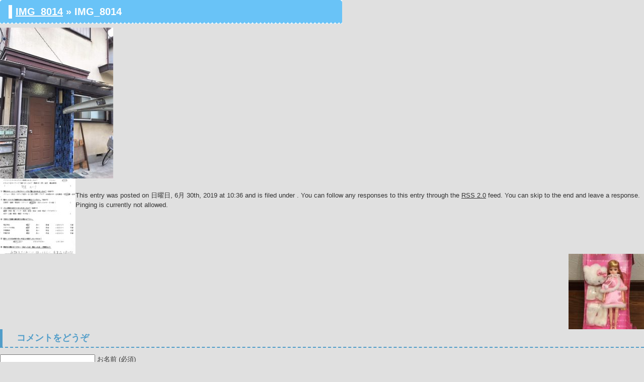

--- FILE ---
content_type: text/html; charset=UTF-8
request_url: https://www.tiba-ihinseiri-katazuke.com/img_8014
body_size: 10675
content:
<!DOCTYPE html
	PUBLIC "-//W3C//DTD XHTML 1.0 Transitional//EN"
	"http://www.w3.org/TR/xhtml1/DTD/xhtml1-transitional.dtd">
<html xmlns="http://www.w3.org/1999/xhtml" xml:lang="ja" lang="ja">
<head>
<meta name="viewport" content="width=device-width,initial-scale=1.0,user-scalable=no" />
	<meta http-equiv="Content-Type" content="text/html; charset=UTF-8" />

	<!-- Google Tag Manager -->
	<script>(function(w,d,s,l,i){w[l]=w[l]||[];w[l].push({'gtm.start':
	new Date().getTime(),event:'gtm.js'});var f=d.getElementsByTagName(s)[0],
	j=d.createElement(s),dl=l!='dataLayer'?'&l='+l:'';j.async=true;j.src=
	'https://www.googletagmanager.com/gtm.js?id='+i+dl;f.parentNode.insertBefore(j,f);
	})(window,document,'script','dataLayer','GTM-P94XXZZ');</script>
	<!-- End Google Tag Manager -->

	<!-- Google Tag Manager -->
	<script>(function(w,d,s,l,i){w[l]=w[l]||[];w[l].push({'gtm.start':
	new Date().getTime(),event:'gtm.js'});var f=d.getElementsByTagName(s)[0],
	j=d.createElement(s),dl=l!='dataLayer'?'&l='+l:'';j.async=true;j.src=
	'https://www.googletagmanager.com/gtm.js?id='+i+dl;f.parentNode.insertBefore(j,f);
	})(window,document,'script','dataLayer','GTM-KZBPJM44');</script>
	<!-- End Google Tag Manager -->

	<meta name="format-detection" content="telephone=no">

	
	
	<!--[if lt IE 9]>
	    <script src="https://www.tiba-ihinseiri-katazuke.com/wp-content/themes/tm0014d/js/mediaquery.lt.ie9.js"></script>
	<![endif]-->
	<link rel="stylesheet" href="https://www.tiba-ihinseiri-katazuke.com/wp-content/themes/tm0014d/style.css" type="text/css" />
	<link rel="stylesheet" href="https://www.tiba-ihinseiri-katazuke.com/wp-content/themes/tm0014d/css/main.css" type="text/css" />
	<link rel="stylesheet" href="https://www.tiba-ihinseiri-katazuke.com/wp-content/themes/tm0014d/css/font-awesome.min.css" type="text/css" />
	<link rel="stylesheet" href="https://www.tiba-ihinseiri-katazuke.com/wp-content/themes/tm0014d/css/smartphone.css" type="text/css" />
	
	<link rel="pingback" href="https://www.tiba-ihinseiri-katazuke.com/xmlrpc.php" />

	<meta http-equiv="content-style-type" content="text/css" />
	<meta http-equiv="content-script-type" content="text/javascript" />
	
	
	<style>img:is([sizes="auto" i], [sizes^="auto," i]) { contain-intrinsic-size: 3000px 1500px }</style>
	
		<!-- All in One SEO 4.8.9 - aioseo.com -->
		<title>IMG_8014 | 千葉県市川市の遺品整理・不用品回収なら桜サービス</title>
	<meta name="robots" content="max-image-preview:large" />
	<meta name="author" content="tiba-ihinseiri-katazuke"/>
	<link rel="canonical" href="https://www.tiba-ihinseiri-katazuke.com/img_8014" />
	<meta name="generator" content="All in One SEO (AIOSEO) 4.8.9" />
		<meta property="og:locale" content="ja_JP" />
		<meta property="og:site_name" content="千葉県市川市の遺品整理・不用品回収なら桜サービス |" />
		<meta property="og:type" content="article" />
		<meta property="og:title" content="IMG_8014 | 千葉県市川市の遺品整理・不用品回収なら桜サービス" />
		<meta property="og:url" content="https://www.tiba-ihinseiri-katazuke.com/img_8014" />
		<meta property="article:published_time" content="2019-06-30T01:36:50+00:00" />
		<meta property="article:modified_time" content="2019-06-30T01:36:50+00:00" />
		<meta name="twitter:card" content="summary" />
		<meta name="twitter:title" content="IMG_8014 | 千葉県市川市の遺品整理・不用品回収なら桜サービス" />
		<script type="application/ld+json" class="aioseo-schema">
			{"@context":"https:\/\/schema.org","@graph":[{"@type":"BreadcrumbList","@id":"https:\/\/www.tiba-ihinseiri-katazuke.com\/img_8014#breadcrumblist","itemListElement":[{"@type":"ListItem","@id":"https:\/\/www.tiba-ihinseiri-katazuke.com#listItem","position":1,"name":"\u30db\u30fc\u30e0","item":"https:\/\/www.tiba-ihinseiri-katazuke.com","nextItem":{"@type":"ListItem","@id":"https:\/\/www.tiba-ihinseiri-katazuke.com\/img_8014#listItem","name":"IMG_8014"}},{"@type":"ListItem","@id":"https:\/\/www.tiba-ihinseiri-katazuke.com\/img_8014#listItem","position":2,"name":"IMG_8014","previousItem":{"@type":"ListItem","@id":"https:\/\/www.tiba-ihinseiri-katazuke.com#listItem","name":"\u30db\u30fc\u30e0"}}]},{"@type":"ItemPage","@id":"https:\/\/www.tiba-ihinseiri-katazuke.com\/img_8014#itempage","url":"https:\/\/www.tiba-ihinseiri-katazuke.com\/img_8014","name":"IMG_8014 | \u5343\u8449\u770c\u5e02\u5ddd\u5e02\u306e\u907a\u54c1\u6574\u7406\u30fb\u4e0d\u7528\u54c1\u56de\u53ce\u306a\u3089\u685c\u30b5\u30fc\u30d3\u30b9","inLanguage":"ja","isPartOf":{"@id":"https:\/\/www.tiba-ihinseiri-katazuke.com\/#website"},"breadcrumb":{"@id":"https:\/\/www.tiba-ihinseiri-katazuke.com\/img_8014#breadcrumblist"},"author":{"@id":"https:\/\/www.tiba-ihinseiri-katazuke.com\/author\/tiba-ihinseiri-katazuke#author"},"creator":{"@id":"https:\/\/www.tiba-ihinseiri-katazuke.com\/author\/tiba-ihinseiri-katazuke#author"},"datePublished":"2019-06-30T10:36:50+09:00","dateModified":"2019-06-30T10:36:50+09:00"},{"@type":"Organization","@id":"https:\/\/www.tiba-ihinseiri-katazuke.com\/#organization","name":"\u5343\u8449\u770c\u5e02\u5ddd\u5e02\u306e\u907a\u54c1\u6574\u7406\u30fb\u4e0d\u7528\u54c1\u56de\u53ce\u306a\u3089\u685c\u30b5\u30fc\u30d3\u30b9","url":"https:\/\/www.tiba-ihinseiri-katazuke.com\/"},{"@type":"Person","@id":"https:\/\/www.tiba-ihinseiri-katazuke.com\/author\/tiba-ihinseiri-katazuke#author","url":"https:\/\/www.tiba-ihinseiri-katazuke.com\/author\/tiba-ihinseiri-katazuke","name":"tiba-ihinseiri-katazuke","image":{"@type":"ImageObject","@id":"https:\/\/www.tiba-ihinseiri-katazuke.com\/img_8014#authorImage","url":"https:\/\/secure.gravatar.com\/avatar\/b31164e79ef1207b8b7d2a2911285f122eed8f40f0473cb4685ca9f530bd6f70?s=96&d=mm&r=g","width":96,"height":96,"caption":"tiba-ihinseiri-katazuke"}},{"@type":"WebSite","@id":"https:\/\/www.tiba-ihinseiri-katazuke.com\/#website","url":"https:\/\/www.tiba-ihinseiri-katazuke.com\/","name":"\u5343\u8449\u770c\u5e02\u5ddd\u5e02\u306e\u907a\u54c1\u6574\u7406\u30fb\u4e0d\u7528\u54c1\u56de\u53ce\u306a\u3089\u685c\u30b5\u30fc\u30d3\u30b9","inLanguage":"ja","publisher":{"@id":"https:\/\/www.tiba-ihinseiri-katazuke.com\/#organization"}}]}
		</script>
		<!-- All in One SEO -->

<link rel='dns-prefetch' href='//www.googletagmanager.com' />
<link rel="alternate" type="application/rss+xml" title="千葉県市川市の遺品整理・不用品回収なら桜サービス &raquo; フィード" href="https://www.tiba-ihinseiri-katazuke.com/feed" />
<link rel="alternate" type="application/rss+xml" title="千葉県市川市の遺品整理・不用品回収なら桜サービス &raquo; コメントフィード" href="https://www.tiba-ihinseiri-katazuke.com/comments/feed" />
<link rel="alternate" type="application/rss+xml" title="千葉県市川市の遺品整理・不用品回収なら桜サービス &raquo; IMG_8014 のコメントのフィード" href="https://www.tiba-ihinseiri-katazuke.com/feed/?attachment_id=2679" />
<script type="text/javascript">
/* <![CDATA[ */
window._wpemojiSettings = {"baseUrl":"https:\/\/s.w.org\/images\/core\/emoji\/16.0.1\/72x72\/","ext":".png","svgUrl":"https:\/\/s.w.org\/images\/core\/emoji\/16.0.1\/svg\/","svgExt":".svg","source":{"concatemoji":"https:\/\/www.tiba-ihinseiri-katazuke.com\/wp-includes\/js\/wp-emoji-release.min.js?ver=6.8.3"}};
/*! This file is auto-generated */
!function(s,n){var o,i,e;function c(e){try{var t={supportTests:e,timestamp:(new Date).valueOf()};sessionStorage.setItem(o,JSON.stringify(t))}catch(e){}}function p(e,t,n){e.clearRect(0,0,e.canvas.width,e.canvas.height),e.fillText(t,0,0);var t=new Uint32Array(e.getImageData(0,0,e.canvas.width,e.canvas.height).data),a=(e.clearRect(0,0,e.canvas.width,e.canvas.height),e.fillText(n,0,0),new Uint32Array(e.getImageData(0,0,e.canvas.width,e.canvas.height).data));return t.every(function(e,t){return e===a[t]})}function u(e,t){e.clearRect(0,0,e.canvas.width,e.canvas.height),e.fillText(t,0,0);for(var n=e.getImageData(16,16,1,1),a=0;a<n.data.length;a++)if(0!==n.data[a])return!1;return!0}function f(e,t,n,a){switch(t){case"flag":return n(e,"\ud83c\udff3\ufe0f\u200d\u26a7\ufe0f","\ud83c\udff3\ufe0f\u200b\u26a7\ufe0f")?!1:!n(e,"\ud83c\udde8\ud83c\uddf6","\ud83c\udde8\u200b\ud83c\uddf6")&&!n(e,"\ud83c\udff4\udb40\udc67\udb40\udc62\udb40\udc65\udb40\udc6e\udb40\udc67\udb40\udc7f","\ud83c\udff4\u200b\udb40\udc67\u200b\udb40\udc62\u200b\udb40\udc65\u200b\udb40\udc6e\u200b\udb40\udc67\u200b\udb40\udc7f");case"emoji":return!a(e,"\ud83e\udedf")}return!1}function g(e,t,n,a){var r="undefined"!=typeof WorkerGlobalScope&&self instanceof WorkerGlobalScope?new OffscreenCanvas(300,150):s.createElement("canvas"),o=r.getContext("2d",{willReadFrequently:!0}),i=(o.textBaseline="top",o.font="600 32px Arial",{});return e.forEach(function(e){i[e]=t(o,e,n,a)}),i}function t(e){var t=s.createElement("script");t.src=e,t.defer=!0,s.head.appendChild(t)}"undefined"!=typeof Promise&&(o="wpEmojiSettingsSupports",i=["flag","emoji"],n.supports={everything:!0,everythingExceptFlag:!0},e=new Promise(function(e){s.addEventListener("DOMContentLoaded",e,{once:!0})}),new Promise(function(t){var n=function(){try{var e=JSON.parse(sessionStorage.getItem(o));if("object"==typeof e&&"number"==typeof e.timestamp&&(new Date).valueOf()<e.timestamp+604800&&"object"==typeof e.supportTests)return e.supportTests}catch(e){}return null}();if(!n){if("undefined"!=typeof Worker&&"undefined"!=typeof OffscreenCanvas&&"undefined"!=typeof URL&&URL.createObjectURL&&"undefined"!=typeof Blob)try{var e="postMessage("+g.toString()+"("+[JSON.stringify(i),f.toString(),p.toString(),u.toString()].join(",")+"));",a=new Blob([e],{type:"text/javascript"}),r=new Worker(URL.createObjectURL(a),{name:"wpTestEmojiSupports"});return void(r.onmessage=function(e){c(n=e.data),r.terminate(),t(n)})}catch(e){}c(n=g(i,f,p,u))}t(n)}).then(function(e){for(var t in e)n.supports[t]=e[t],n.supports.everything=n.supports.everything&&n.supports[t],"flag"!==t&&(n.supports.everythingExceptFlag=n.supports.everythingExceptFlag&&n.supports[t]);n.supports.everythingExceptFlag=n.supports.everythingExceptFlag&&!n.supports.flag,n.DOMReady=!1,n.readyCallback=function(){n.DOMReady=!0}}).then(function(){return e}).then(function(){var e;n.supports.everything||(n.readyCallback(),(e=n.source||{}).concatemoji?t(e.concatemoji):e.wpemoji&&e.twemoji&&(t(e.twemoji),t(e.wpemoji)))}))}((window,document),window._wpemojiSettings);
/* ]]> */
</script>
<style id='wp-emoji-styles-inline-css' type='text/css'>

	img.wp-smiley, img.emoji {
		display: inline !important;
		border: none !important;
		box-shadow: none !important;
		height: 1em !important;
		width: 1em !important;
		margin: 0 0.07em !important;
		vertical-align: -0.1em !important;
		background: none !important;
		padding: 0 !important;
	}
</style>
<link rel='stylesheet' id='wp-block-library-css' href='https://www.tiba-ihinseiri-katazuke.com/wp-includes/css/dist/block-library/style.min.css?ver=6.8.3' type='text/css' media='all' />
<style id='classic-theme-styles-inline-css' type='text/css'>
/*! This file is auto-generated */
.wp-block-button__link{color:#fff;background-color:#32373c;border-radius:9999px;box-shadow:none;text-decoration:none;padding:calc(.667em + 2px) calc(1.333em + 2px);font-size:1.125em}.wp-block-file__button{background:#32373c;color:#fff;text-decoration:none}
</style>
<style id='global-styles-inline-css' type='text/css'>
:root{--wp--preset--aspect-ratio--square: 1;--wp--preset--aspect-ratio--4-3: 4/3;--wp--preset--aspect-ratio--3-4: 3/4;--wp--preset--aspect-ratio--3-2: 3/2;--wp--preset--aspect-ratio--2-3: 2/3;--wp--preset--aspect-ratio--16-9: 16/9;--wp--preset--aspect-ratio--9-16: 9/16;--wp--preset--color--black: #000000;--wp--preset--color--cyan-bluish-gray: #abb8c3;--wp--preset--color--white: #ffffff;--wp--preset--color--pale-pink: #f78da7;--wp--preset--color--vivid-red: #cf2e2e;--wp--preset--color--luminous-vivid-orange: #ff6900;--wp--preset--color--luminous-vivid-amber: #fcb900;--wp--preset--color--light-green-cyan: #7bdcb5;--wp--preset--color--vivid-green-cyan: #00d084;--wp--preset--color--pale-cyan-blue: #8ed1fc;--wp--preset--color--vivid-cyan-blue: #0693e3;--wp--preset--color--vivid-purple: #9b51e0;--wp--preset--gradient--vivid-cyan-blue-to-vivid-purple: linear-gradient(135deg,rgba(6,147,227,1) 0%,rgb(155,81,224) 100%);--wp--preset--gradient--light-green-cyan-to-vivid-green-cyan: linear-gradient(135deg,rgb(122,220,180) 0%,rgb(0,208,130) 100%);--wp--preset--gradient--luminous-vivid-amber-to-luminous-vivid-orange: linear-gradient(135deg,rgba(252,185,0,1) 0%,rgba(255,105,0,1) 100%);--wp--preset--gradient--luminous-vivid-orange-to-vivid-red: linear-gradient(135deg,rgba(255,105,0,1) 0%,rgb(207,46,46) 100%);--wp--preset--gradient--very-light-gray-to-cyan-bluish-gray: linear-gradient(135deg,rgb(238,238,238) 0%,rgb(169,184,195) 100%);--wp--preset--gradient--cool-to-warm-spectrum: linear-gradient(135deg,rgb(74,234,220) 0%,rgb(151,120,209) 20%,rgb(207,42,186) 40%,rgb(238,44,130) 60%,rgb(251,105,98) 80%,rgb(254,248,76) 100%);--wp--preset--gradient--blush-light-purple: linear-gradient(135deg,rgb(255,206,236) 0%,rgb(152,150,240) 100%);--wp--preset--gradient--blush-bordeaux: linear-gradient(135deg,rgb(254,205,165) 0%,rgb(254,45,45) 50%,rgb(107,0,62) 100%);--wp--preset--gradient--luminous-dusk: linear-gradient(135deg,rgb(255,203,112) 0%,rgb(199,81,192) 50%,rgb(65,88,208) 100%);--wp--preset--gradient--pale-ocean: linear-gradient(135deg,rgb(255,245,203) 0%,rgb(182,227,212) 50%,rgb(51,167,181) 100%);--wp--preset--gradient--electric-grass: linear-gradient(135deg,rgb(202,248,128) 0%,rgb(113,206,126) 100%);--wp--preset--gradient--midnight: linear-gradient(135deg,rgb(2,3,129) 0%,rgb(40,116,252) 100%);--wp--preset--font-size--small: 13px;--wp--preset--font-size--medium: 20px;--wp--preset--font-size--large: 36px;--wp--preset--font-size--x-large: 42px;--wp--preset--spacing--20: 0.44rem;--wp--preset--spacing--30: 0.67rem;--wp--preset--spacing--40: 1rem;--wp--preset--spacing--50: 1.5rem;--wp--preset--spacing--60: 2.25rem;--wp--preset--spacing--70: 3.38rem;--wp--preset--spacing--80: 5.06rem;--wp--preset--shadow--natural: 6px 6px 9px rgba(0, 0, 0, 0.2);--wp--preset--shadow--deep: 12px 12px 50px rgba(0, 0, 0, 0.4);--wp--preset--shadow--sharp: 6px 6px 0px rgba(0, 0, 0, 0.2);--wp--preset--shadow--outlined: 6px 6px 0px -3px rgba(255, 255, 255, 1), 6px 6px rgba(0, 0, 0, 1);--wp--preset--shadow--crisp: 6px 6px 0px rgba(0, 0, 0, 1);}:where(.is-layout-flex){gap: 0.5em;}:where(.is-layout-grid){gap: 0.5em;}body .is-layout-flex{display: flex;}.is-layout-flex{flex-wrap: wrap;align-items: center;}.is-layout-flex > :is(*, div){margin: 0;}body .is-layout-grid{display: grid;}.is-layout-grid > :is(*, div){margin: 0;}:where(.wp-block-columns.is-layout-flex){gap: 2em;}:where(.wp-block-columns.is-layout-grid){gap: 2em;}:where(.wp-block-post-template.is-layout-flex){gap: 1.25em;}:where(.wp-block-post-template.is-layout-grid){gap: 1.25em;}.has-black-color{color: var(--wp--preset--color--black) !important;}.has-cyan-bluish-gray-color{color: var(--wp--preset--color--cyan-bluish-gray) !important;}.has-white-color{color: var(--wp--preset--color--white) !important;}.has-pale-pink-color{color: var(--wp--preset--color--pale-pink) !important;}.has-vivid-red-color{color: var(--wp--preset--color--vivid-red) !important;}.has-luminous-vivid-orange-color{color: var(--wp--preset--color--luminous-vivid-orange) !important;}.has-luminous-vivid-amber-color{color: var(--wp--preset--color--luminous-vivid-amber) !important;}.has-light-green-cyan-color{color: var(--wp--preset--color--light-green-cyan) !important;}.has-vivid-green-cyan-color{color: var(--wp--preset--color--vivid-green-cyan) !important;}.has-pale-cyan-blue-color{color: var(--wp--preset--color--pale-cyan-blue) !important;}.has-vivid-cyan-blue-color{color: var(--wp--preset--color--vivid-cyan-blue) !important;}.has-vivid-purple-color{color: var(--wp--preset--color--vivid-purple) !important;}.has-black-background-color{background-color: var(--wp--preset--color--black) !important;}.has-cyan-bluish-gray-background-color{background-color: var(--wp--preset--color--cyan-bluish-gray) !important;}.has-white-background-color{background-color: var(--wp--preset--color--white) !important;}.has-pale-pink-background-color{background-color: var(--wp--preset--color--pale-pink) !important;}.has-vivid-red-background-color{background-color: var(--wp--preset--color--vivid-red) !important;}.has-luminous-vivid-orange-background-color{background-color: var(--wp--preset--color--luminous-vivid-orange) !important;}.has-luminous-vivid-amber-background-color{background-color: var(--wp--preset--color--luminous-vivid-amber) !important;}.has-light-green-cyan-background-color{background-color: var(--wp--preset--color--light-green-cyan) !important;}.has-vivid-green-cyan-background-color{background-color: var(--wp--preset--color--vivid-green-cyan) !important;}.has-pale-cyan-blue-background-color{background-color: var(--wp--preset--color--pale-cyan-blue) !important;}.has-vivid-cyan-blue-background-color{background-color: var(--wp--preset--color--vivid-cyan-blue) !important;}.has-vivid-purple-background-color{background-color: var(--wp--preset--color--vivid-purple) !important;}.has-black-border-color{border-color: var(--wp--preset--color--black) !important;}.has-cyan-bluish-gray-border-color{border-color: var(--wp--preset--color--cyan-bluish-gray) !important;}.has-white-border-color{border-color: var(--wp--preset--color--white) !important;}.has-pale-pink-border-color{border-color: var(--wp--preset--color--pale-pink) !important;}.has-vivid-red-border-color{border-color: var(--wp--preset--color--vivid-red) !important;}.has-luminous-vivid-orange-border-color{border-color: var(--wp--preset--color--luminous-vivid-orange) !important;}.has-luminous-vivid-amber-border-color{border-color: var(--wp--preset--color--luminous-vivid-amber) !important;}.has-light-green-cyan-border-color{border-color: var(--wp--preset--color--light-green-cyan) !important;}.has-vivid-green-cyan-border-color{border-color: var(--wp--preset--color--vivid-green-cyan) !important;}.has-pale-cyan-blue-border-color{border-color: var(--wp--preset--color--pale-cyan-blue) !important;}.has-vivid-cyan-blue-border-color{border-color: var(--wp--preset--color--vivid-cyan-blue) !important;}.has-vivid-purple-border-color{border-color: var(--wp--preset--color--vivid-purple) !important;}.has-vivid-cyan-blue-to-vivid-purple-gradient-background{background: var(--wp--preset--gradient--vivid-cyan-blue-to-vivid-purple) !important;}.has-light-green-cyan-to-vivid-green-cyan-gradient-background{background: var(--wp--preset--gradient--light-green-cyan-to-vivid-green-cyan) !important;}.has-luminous-vivid-amber-to-luminous-vivid-orange-gradient-background{background: var(--wp--preset--gradient--luminous-vivid-amber-to-luminous-vivid-orange) !important;}.has-luminous-vivid-orange-to-vivid-red-gradient-background{background: var(--wp--preset--gradient--luminous-vivid-orange-to-vivid-red) !important;}.has-very-light-gray-to-cyan-bluish-gray-gradient-background{background: var(--wp--preset--gradient--very-light-gray-to-cyan-bluish-gray) !important;}.has-cool-to-warm-spectrum-gradient-background{background: var(--wp--preset--gradient--cool-to-warm-spectrum) !important;}.has-blush-light-purple-gradient-background{background: var(--wp--preset--gradient--blush-light-purple) !important;}.has-blush-bordeaux-gradient-background{background: var(--wp--preset--gradient--blush-bordeaux) !important;}.has-luminous-dusk-gradient-background{background: var(--wp--preset--gradient--luminous-dusk) !important;}.has-pale-ocean-gradient-background{background: var(--wp--preset--gradient--pale-ocean) !important;}.has-electric-grass-gradient-background{background: var(--wp--preset--gradient--electric-grass) !important;}.has-midnight-gradient-background{background: var(--wp--preset--gradient--midnight) !important;}.has-small-font-size{font-size: var(--wp--preset--font-size--small) !important;}.has-medium-font-size{font-size: var(--wp--preset--font-size--medium) !important;}.has-large-font-size{font-size: var(--wp--preset--font-size--large) !important;}.has-x-large-font-size{font-size: var(--wp--preset--font-size--x-large) !important;}
:where(.wp-block-post-template.is-layout-flex){gap: 1.25em;}:where(.wp-block-post-template.is-layout-grid){gap: 1.25em;}
:where(.wp-block-columns.is-layout-flex){gap: 2em;}:where(.wp-block-columns.is-layout-grid){gap: 2em;}
:root :where(.wp-block-pullquote){font-size: 1.5em;line-height: 1.6;}
</style>
<link rel='stylesheet' id='contact-form-7-css' href='https://www.tiba-ihinseiri-katazuke.com/wp-content/plugins/contact-form-7/includes/css/styles.css?ver=6.1.3' type='text/css' media='all' />
<link rel="https://api.w.org/" href="https://www.tiba-ihinseiri-katazuke.com/wp-json/" /><link rel="alternate" title="JSON" type="application/json" href="https://www.tiba-ihinseiri-katazuke.com/wp-json/wp/v2/media/2679" /><link rel="EditURI" type="application/rsd+xml" title="RSD" href="https://www.tiba-ihinseiri-katazuke.com/xmlrpc.php?rsd" />
<meta name="generator" content="WordPress 6.8.3" />
<link rel='shortlink' href='https://www.tiba-ihinseiri-katazuke.com/?p=2679' />
<link rel="alternate" title="oEmbed (JSON)" type="application/json+oembed" href="https://www.tiba-ihinseiri-katazuke.com/wp-json/oembed/1.0/embed?url=https%3A%2F%2Fwww.tiba-ihinseiri-katazuke.com%2Fimg_8014" />
<link rel="alternate" title="oEmbed (XML)" type="text/xml+oembed" href="https://www.tiba-ihinseiri-katazuke.com/wp-json/oembed/1.0/embed?url=https%3A%2F%2Fwww.tiba-ihinseiri-katazuke.com%2Fimg_8014&#038;format=xml" />
<meta name="generator" content="Site Kit by Google 1.164.0" /><style type="text/css">.recentcomments a{display:inline !important;padding:0 !important;margin:0 !important;}</style>		<style type="text/css" id="wp-custom-css">
			/* 見積もりページ・お問合せページテーブル修正*/ 
@media screen and (max-width: 768px){
.maincontBox .infoTable td:first-child {
    width: 100%!important;
}
	.maincontBox .infoTable td:nth-child(2) {
    width: 100%!important;
}
}
		</style>
			<script type="text/javascript">
	
	$(document).ready(function(){

		// hide #back-top first
		$("#back-top").hide();
		
		// fade in #back-top
		$(function () {
			$(window).scroll(function () {
				if ($(this).scrollTop() > 100) {
					$('#back-top').fadeIn();
				} else {
					$('#back-top').fadeOut();
				}
			});

			// scroll body to 0px on click
			$('#back-top a').click(function () {
				$('body,html').animate({
					scrollTop: 0
				}, 800);
				return false;
			});
		});

	});

	</script>

<!-- Global site tag (gtag.js) - Google Analytics -->
<script async src="https://www.googletagmanager.com/gtag/js?id=UA-119875215-45"></script>
<script>
  window.dataLayer = window.dataLayer || [];
  function gtag(){dataLayer.push(arguments);}
  gtag('js', new Date());

  gtag('config', 'UA-119875215-45');
</script>

<!-- ????Global site tag (gtag.js) - Google Analytics -->
<script async src="https://www.googletagmanager.com/gtag/js?id=UA-119600145-1"></script>
<script>
  window.dataLayer = window.dataLayer || [];
  function gtag(){dataLayer.push(arguments);}
  gtag('js', new Date());

  gtag('config', 'UA-119600145-1');
</script>
	<div id="content" class="widecolumn">

  
		<div class="post" id="post-2679">
			<h2><a href="https://www.tiba-ihinseiri-katazuke.com/img_8014" rev="attachment">IMG_8014</a> &raquo; IMG_8014</h2>
			<div class="entry">
				<p class="attachment"><a href="https://www.tiba-ihinseiri-katazuke.com/wp-content/uploads/2019/06/IMG_8014.jpg"><img width="225" height="300" src="https://www.tiba-ihinseiri-katazuke.com/wp-content/uploads/2019/06/IMG_8014-225x300.jpg" class="attachment-medium size-medium" alt="" decoding="async" fetchpriority="high" srcset="https://www.tiba-ihinseiri-katazuke.com/wp-content/uploads/2019/06/IMG_8014-225x300.jpg 225w, https://www.tiba-ihinseiri-katazuke.com/wp-content/uploads/2019/06/IMG_8014.jpg 480w" sizes="(max-width: 225px) 100vw, 225px" /></a></p>
				<div class="caption"></div>

				
				<div class="navigation">
					<div class="alignleft"><a href='https://www.tiba-ihinseiri-katazuke.com/ihinnseiri-kasiwa-okyakusamakoe'><img width="150" height="150" src="https://www.tiba-ihinseiri-katazuke.com/wp-content/uploads/2019/06/ihinnseiri-kasiwa-okyakusamakoe-150x150.jpg" class="attachment-thumbnail size-thumbnail" alt="ihinnseiri-kasiwa-okyakusamakoe" decoding="async" /></a></div>
					<div class="alignright"><a href='https://www.tiba-ihinseiri-katazuke.com/ihinnseiri-omocya'><img width="150" height="150" src="https://www.tiba-ihinseiri-katazuke.com/wp-content/uploads/2019/07/ihinnseiri-omocya-150x150.jpg" class="attachment-thumbnail size-thumbnail" alt="ihinnseiri-omocya" decoding="async" /></a></div>
				</div>
				<br class="clear" />

				<p class="postmetadata alt">
					<small>
						This entry was posted on 日曜日, 6月 30th, 2019 at 10:36						and is filed under .
												You can follow any responses to this entry through the <a href="https://www.tiba-ihinseiri-katazuke.com/feed/?attachment_id=2679">RSS 2.0</a> feed.

													You can skip to the end and leave a response. Pinging is currently not allowed.

						
					</small>
				</p>

			</div>

		</div>

	
<!-- You can start editing here. -->


			<!-- If comments are open, but there are no comments. -->

	 


<div id="respond">

<h3>コメントをどうぞ</h3>

<div id="cancel-comment-reply"> 
	<small><a rel="nofollow" id="cancel-comment-reply-link" href="/img_8014#respond" style="display:none;">返信をキャンセルする。</a></small>
</div> 


<form action="https://www.tiba-ihinseiri-katazuke.com/wp-comments-post.php" method="post" id="commentform">


<p><input type="text" name="author" id="author" value="" size="22" tabindex="1" aria-required='true' />
<label for="author"><small>お名前  (必須)</small></label></p>

<p><input type="text" name="email" id="email" value="" size="22" tabindex="2" aria-required='true' />
<label for="email"><small>メールアドレス (公開されません)  (必須)</small></label></p>

<p><input type="text" name="url" id="url" value="" size="22" tabindex="3" />
<label for="url"><small>ウェブサイト</small></label></p>


<!--<p><small><strong>XHTML:</strong> 次のタグを使用できます: <code>&lt;a href=&quot;&quot; title=&quot;&quot;&gt; &lt;abbr title=&quot;&quot;&gt; &lt;acronym title=&quot;&quot;&gt; &lt;b&gt; &lt;blockquote cite=&quot;&quot;&gt; &lt;cite&gt; &lt;code&gt; &lt;del datetime=&quot;&quot;&gt; &lt;em&gt; &lt;i&gt; &lt;q cite=&quot;&quot;&gt; &lt;s&gt; &lt;strike&gt; &lt;strong&gt; </code></small></p>-->

<p><textarea name="comment" id="comment" cols="50%" rows="10" tabindex="4"></textarea></p>

<p><input name="submit" type="submit" id="submit" tabindex="5" value="コメント送信" />
<input type='hidden' name='comment_post_ID' value='2679' id='comment_post_ID' />
<input type='hidden' name='comment_parent' id='comment_parent' value='0' />
 
</p>
<p style="display: none;"><input type="hidden" id="akismet_comment_nonce" name="akismet_comment_nonce" value="c06df309ac" /></p><p><img src="https://www.tiba-ihinseiri-katazuke.com/wp-content/siteguard/1833923541.png" alt="CAPTCHA"></p><p><label for="siteguard_captcha">上に表示された文字を入力してください。</label><br /><input type="text" name="siteguard_captcha" id="siteguard_captcha" class="input" value="" size="10" aria-required="true" /><input type="hidden" name="siteguard_captcha_prefix" id="siteguard_captcha_prefix" value="1833923541" /></p><p style="display: none !important;" class="akismet-fields-container" data-prefix="ak_"><label>&#916;<textarea name="ak_hp_textarea" cols="45" rows="8" maxlength="100"></textarea></label><input type="hidden" id="ak_js_1" name="ak_js" value="161"/><script>document.getElementById( "ak_js_1" ).setAttribute( "value", ( new Date() ).getTime() );</script></p>
</form>

</div>


	
	</div>

<div class="footer_address">
    <table class="address_data">
       <tr>
        <th>会社名</th><td>遺品整理・不用品回収・桜サービス</td>
       </tr>
       <tr>
        <th>所在地</th><td>【千葉 市川店】<br>〒272-0015 千葉県市川市鬼高2-11-12-717<br>【千葉 八千代店】<br>〒276-0004 千葉県八千代市島田台938-9<br>【東京 葛飾本店】<br>〒124-0022 東京都葛飾区奥戸5-24-14 1F<br>【東京 江戸川店】<br>〒133-0057 東京都江戸川区西小岩1-9-3-101F</td>
       </tr>
       <tr>
        <th>電話番号</th><td>0120-922-172</td>
       </tr>
    </table>
    <div class="footer_map">
        <iframe src="https://www.google.com/maps/embed?pb=!1m18!1m12!1m3!1d3239.5442079079335!2d139.93792051555158!3d35.71283233584504!2m3!1f0!2f0!3f0!3m2!1i1024!2i768!4f13.1!3m3!1m2!1s0x601885bc30612aad%3A0x3c87b5ab0933b314!2z5biC5bed5biC44Gu5LiN55So5ZOB5Zue5Y-O44O76YG65ZOB5pW055CGIOahnOOCteODvOODk-OCuQ!5e0!3m2!1sja!2sjp!4v1645411088424!5m2!1sja!2sjp" width="100%" height="100%" style="border:0;" allowfullscreen="" loading="lazy"></iframe>
    </div>
</div>
<script type="application/ld+json">
{
  "@context": "http://schema.org",
  "@type": "Corporation",
  "name": "遺品整理・不用品回収・桜サービス",
  "address": {
    "@type": "PostalAddress",
    "postalCode": "272-0015",
    "addressRegion": "千葉県",
    "addressLocality": "市川市",
    "streetAddress": "鬼高2-11-12-717"
    },
  "telephone": "+81120-922-172",
  "URL": "https://www.tiba-ihinseiri-katazuke.com/"
}
</script>
<p class="sp sp-footer">
	<ul class="sp sp-footer">
		<li><a href="https://www.tiba-ihinseiri-katazuke.com/" class="line">トップページ</a></li>
		<li><a class="line" href="https://www.tiba-ihinseiri-katazuke.com/reason/">桜サービスが選ばれる理由</a></li>
	</ul>
	<ul class="sp sp-footer">
		<li><a class="line" href="https://www.tiba-ihinseiri-katazuke.com/service/">サービス内容</a></li>
		<li><a class="line" href="https://www.tiba-ihinseiri-katazuke.com/case/">事例紹介</a></li>
	</ul>
	<ul class="sp sp-footer">
		<li><a class="line" href="https://www.tiba-ihinseiri-katazuke.com/fee/">費用のご案内</a></li>
		<li><a class="line" href="https://www.tiba-ihinseiri-katazuke.com/faq/">よく頂くご質問</a></li>
	</ul>
	<ul class="sp sp-footer">
		<li><a class="line" href="https://www.tiba-ihinseiri-katazuke.com/voice/">お客様の声</a></li>
		<li><a class="line" href="https://www.tiba-ihinseiri-katazuke.com/flow/">サービスの流れ</a></li>
	</ul>
	<ul class="sp sp-footer">
		<li><a class="line" href="https://www.tiba-ihinseiri-katazuke.com/area/">対応エリア</a></li>
		<li><a class="line" href="https://www.tiba-ihinseiri-katazuke.com/staff/">スタッフ紹介</a></li>
	</ul>
	<ul class="sp sp-footer">
		<li><a class="line" href="https://www.tiba-ihinseiri-katazuke.com/contact/">お問い合わせ</a></li>
		<li><a class="line" href="https://www.tiba-ihinseiri-katazuke.com/submit/">無料見積もり申し込み</a></li>
	</ul>
	<ul class="sp sp-footer">
		<li><a class="line" href="https://www.tiba-ihinseiri-katazuke.com/company/">会社概要（代表のあいさつ）</a></li>
		<li><a class="line" href="https://www.tiba-ihinseiri-katazuke.com/blog/">作業日誌（ブログ）</a></li>
	</ul>

</p>

<div class="contents">
	<div class="footer_links pc">
		<div class="footer">
			<p><a href="https://www.tiba-ihinseiri-katazuke.com/">トップページ</a> | <a
					href="https://www.tiba-ihinseiri-katazuke.com/reason/">桜サービスが選ばれる理由</a> |
				<a href="https://www.tiba-ihinseiri-katazuke.com/service/">サービス内容</a> | <a
					href="https://www.tiba-ihinseiri-katazuke.com/case/">事例紹介</a> |
				<a href="https://www.tiba-ihinseiri-katazuke.com/fee/">費用のご案内</a> |
				<a href="https://www.tiba-ihinseiri-katazuke.com/faq/">よく頂くご質問</a> |
				<a href="https://www.tiba-ihinseiri-katazuke.com/voice/">お客様の声</a> |
				<a href="https://www.tiba-ihinseiri-katazuke.com/flow/">サービスの流れ</a> |
				<a href="https://www.tiba-ihinseiri-katazuke.com/area/">対応エリア</a> |
				<a href="https://www.tiba-ihinseiri-katazuke.com/staff/">スタッフ紹介</a> |
				<a href="https://www.tiba-ihinseiri-katazuke.com/contact/">お問い合わせ</a> |
				<a href="https://www.tiba-ihinseiri-katazuke.com/submit/">無料見積もり申し込み</a> |
				<a href="https://www.tiba-ihinseiri-katazuke.com/company/">会社概要（代表のあいさつ）</a> |
				<a href="https://www.tiba-ihinseiri-katazuke.com/blog/">作業日誌（ブログ）</a>
		</div>
	</div>
</div>

<div class="box_footer">
	<div class="copy-box">
		<p class="copy">Copyright(C) <a style="color:#fff;" href="https://www.tiba-ihinseiri-katazuke.com/">千葉県市川市の遺品整理・不用品回収</a>桜サービス. All
			Rights Reserved.</p>
		<div class="safety">

		</div>
	</div>
</div>
<script src="//ajax.googleapis.com/ajax/libs/jquery/1.10.2/jquery.min.js" type="text/javascript"></script>
<script src="https://www.tiba-ihinseiri-katazuke.com/wp-content/themes/tm0014d/js/main.js" type="text/javascript"></script>
<script type="speculationrules">
{"prefetch":[{"source":"document","where":{"and":[{"href_matches":"\/*"},{"not":{"href_matches":["\/wp-*.php","\/wp-admin\/*","\/wp-content\/uploads\/*","\/wp-content\/*","\/wp-content\/plugins\/*","\/wp-content\/themes\/tm0014d\/*","\/*\\?(.+)"]}},{"not":{"selector_matches":"a[rel~=\"nofollow\"]"}},{"not":{"selector_matches":".no-prefetch, .no-prefetch a"}}]},"eagerness":"conservative"}]}
</script>
<script type="text/javascript" src="https://www.tiba-ihinseiri-katazuke.com/wp-includes/js/comment-reply.min.js?ver=6.8.3" id="comment-reply-js" async="async" data-wp-strategy="async"></script>
<script type="text/javascript" src="https://www.tiba-ihinseiri-katazuke.com/wp-includes/js/dist/hooks.min.js?ver=4d63a3d491d11ffd8ac6" id="wp-hooks-js"></script>
<script type="text/javascript" src="https://www.tiba-ihinseiri-katazuke.com/wp-includes/js/dist/i18n.min.js?ver=5e580eb46a90c2b997e6" id="wp-i18n-js"></script>
<script type="text/javascript" id="wp-i18n-js-after">
/* <![CDATA[ */
wp.i18n.setLocaleData( { 'text direction\u0004ltr': [ 'ltr' ] } );
/* ]]> */
</script>
<script type="text/javascript" src="https://www.tiba-ihinseiri-katazuke.com/wp-content/plugins/contact-form-7/includes/swv/js/index.js?ver=6.1.3" id="swv-js"></script>
<script type="text/javascript" id="contact-form-7-js-translations">
/* <![CDATA[ */
( function( domain, translations ) {
	var localeData = translations.locale_data[ domain ] || translations.locale_data.messages;
	localeData[""].domain = domain;
	wp.i18n.setLocaleData( localeData, domain );
} )( "contact-form-7", {"translation-revision-date":"2025-10-29 09:23:50+0000","generator":"GlotPress\/4.0.3","domain":"messages","locale_data":{"messages":{"":{"domain":"messages","plural-forms":"nplurals=1; plural=0;","lang":"ja_JP"},"This contact form is placed in the wrong place.":["\u3053\u306e\u30b3\u30f3\u30bf\u30af\u30c8\u30d5\u30a9\u30fc\u30e0\u306f\u9593\u9055\u3063\u305f\u4f4d\u7f6e\u306b\u7f6e\u304b\u308c\u3066\u3044\u307e\u3059\u3002"],"Error:":["\u30a8\u30e9\u30fc:"]}},"comment":{"reference":"includes\/js\/index.js"}} );
/* ]]> */
</script>
<script type="text/javascript" id="contact-form-7-js-before">
/* <![CDATA[ */
var wpcf7 = {
    "api": {
        "root": "https:\/\/www.tiba-ihinseiri-katazuke.com\/wp-json\/",
        "namespace": "contact-form-7\/v1"
    }
};
/* ]]> */
</script>
<script type="text/javascript" src="https://www.tiba-ihinseiri-katazuke.com/wp-content/plugins/contact-form-7/includes/js/index.js?ver=6.1.3" id="contact-form-7-js"></script>
<script defer type="text/javascript" src="https://www.tiba-ihinseiri-katazuke.com/wp-content/plugins/akismet/_inc/akismet-frontend.js?ver=1761887014" id="akismet-frontend-js"></script>


--- FILE ---
content_type: text/css
request_url: https://www.tiba-ihinseiri-katazuke.com/wp-content/themes/tm0014d/css/main.css
body_size: 7945
content:
@charset "utf-8";

/* CSS Document Blue*/

.sp-footer {
    display: none;
}


/*----------------------------------------------
リセット
------------------------------------------------*/

html {
    font-size: small;
}

body,
div,
dl,
dt,
dd,
ul,
li,
h1,
h2,
h3,
h4,
h5,
h6,
pre,
form,
fieldset,
input,
textarea,
p,
blockquote,
th,
td {
    margin: 0;
    padding: 0;
}

table {
    border-collapse: collapse;
    border-spacing: 0;
    margin: 0;
    padding: 0;
}

fieldset,
img {
    border: 0;
}

address,
caption,
cite,
code,
dfn,
th,
var {
    font-style: normal;
    font-weight: normal;
}

ol,
ul {
    list-style: none;
}

caption,
th {
    text-align: left;
}

h1,
h2,
h3,
h4,
h5,
h6 {
    font-size: 100%;
    font-weight: normal;
}

q:before,
q:after {
    content: '';
}

abbr,
acronym {
    border: 0;
}

.nonpc,
.sp {
    display: none;
}


/*----------------------------------------------------
	Base
----------------------------------------------------*/

body {
    height: 100%;
    color: #333;
    font-size: 16px;
    font-family: 'Hiragino Kaku Gothic Pro', "ヒラギノ角ゴ Pro W3", Meiryo, "メイリオ", Osaka, 'MS PGothic', arial, helvetica, sans-serif;
    line-height: 1.5;
    text-align: left;
    margin: 0 auto;
    padding: 0;
    background: #e0e0e0;
}


/* ヘッダ
///////////////////////////////////////*/

#header02 {
    width: 100%;
    margin: 0 auto;
    padding: 0;
    /*border-top:5px solid #23B296;*/
}

#header a {
    overflow: hidden;
}

#header {
    width: 980px;
    height: 76px;
    margin: 0 auto;
    padding: 24px 0 0px 0;
}


/* ロゴ
------------------------------------------------*/

* html body #logo {
    margin: 0;
    width: 500px;
    height: 70px;
    float: left;
    text-align: left;
}

#logo {
    margin: 0;
    padding: 0;
    width: 250px;
    height: 70px;
    float: left;
    text-align: left;
}

#logo img {
    vertical-align: bottom;
}

.header-p {
    font-size: 11px;
    margin: 0px 0 0 3px;
    color: #fff;
    padding-top: 6px;
}


/* 右上部分
------------------------------------------------*/

#tel {
    padding: 0;
    margin: 0;
    width: 253px;
    height: 65px;
    float: right;
    clear: none;
    background: url(https://www.tiba-ihinseiri-katazuke.com/wp-content/uploads/2023/06/tel3.jpg) no-repeat;
    text-indent: -9999px;
}

#btnbox {
    text-indent: -9999px;
    display: flex;
    justify-content: space-between;
    width: 452px;
    float: left;
    /*    background-color: orange;*/
}

.inqbtn a {
    display: block;
    width: 166px;
    height: 49px;
    /*    margin-right: 5px;*/
    /*    float: left;*/
    background: url(../images/inqbtn.png) no-repeat;
}

.subbtn a {
    display: block;
    width: 166px;
    height: 49px;
    background: url(../images/subbtn.png) no-repeat;
}

.linebtn a {
    display: block;
    width: 110px;
    height: 49px;
    background: url(../images/linebtn.png) no-repeat;
}

/* Menu
///////////////////////////////////////*/

.menu-box {
    clear: both;
    width: 1000px;
    display: block;
    margin: 0 auto;
    margin-bottom: 20px;
    padding: 0;
    height: 71px;
}

#menu {
    width: 980px;
    height: 71px;
    margin: 0 auto;
    padding: 0;
    display: block;
}

#menu li {
    float: left;
    list-style: none;
    width: 163px;
}

#menu li a {
    height: 71px;
    display: block;
    text-decoration: none;
    text-indent: -9999px;
    overflow: hidden;
}

#menu-01 a {
    background: url(../images/navi01.png) no-repeat 0 0;
}

#menu-02 a {
    background: url(../images/navi02.png) no-repeat 0 0;
}

#menu-03 a {
    background: url(../images/navi03.png) no-repeat 0 0;
}

#menu-04 a {
    background: url(../images/navi04.png) no-repeat 0 0;
}

#menu-05 a {
    background: url(../images/navi05.png) no-repeat 0 0;
}

#menu-06 a {
    background: url(../images/navi06.png) no-repeat 0 0;
    width: 165px;

}

#menu-01 a:hover,
#menu-01.active a,
#menu-02 a:hover,
#menu-02.active a,
#menu-03 a:hover,
#menu-03.active a,
#menu-04 a:hover,
#menu-04.active a,
#menu-05 a:hover,
#menu-05.active a,
#menu-06 a:hover,
#menu-06.active a {
    background-position: 0px -71px;
}


/* ヘッダ終わり
///////////////////////////////////////*/


/* サイドナビ
///////////////////////////////////////*/

.sideBox h2 {
    font-size: 16px;
    font-weight: bold;
    border: none;
    color: #fff;
    padding: 12px 0 0 30px;
}

.side {
    margin: 0;
    padding: 0;
    display: block;
}

.side02 {
    margin: 0;
    padding: 0;
    padding: 0.2em 0 0 20px;
}

.side li {
    list-style: none;
    display: block;
    text-decoration: none;
    margin: 0 auto;
}

.side li a {
    display: block;
    text-decoration: none;
    overflow: hidden;
}

li.side-text {
    padding: 0.2em 10px 0 40px;
    margin: 8px 0;
    border: 0px;
    text-indent: 0;
    background: url(../images/s_list_m01.png) 30px 10px no-repeat;
}

li.side-text02 {
    padding: 0 0 0 4em;
    border: 0px;
    text-indent: 0;
    border: 1px solid green;
}

.sideBox li a:link {
    color: #666;
    text-decoration: underline;
}

.sideBox li a:visited {
    color: #666;
    text-decoration: underline;
}

.sideBox li a:active {
    color: #1f79cc;
    text-decoration: none;
}

.sideBox li a:hover {
    color: #3AAAEA;
    text-decoration: none;
}

#side-01 a,
#side-02 a,
#side-03 a,
#side-04 a,
#side-05 a,
#side-06 a,
#side-07 a,
#side-08 a,
#side-09 a,
#side-10 a,
#side-11 a,
#side-12 a,
#side-13 a,
#side-14 a {
    text-indent: -9999px;
    height: 43px;
}

#side-01 a {
    background: url(../images/s_navi00.png) no-repeat 0 0;
}

#side-02 a {
    background: url(../images/s_navi01.png) no-repeat 0 0;
}

#side-03 a {
    background: url(../images/s_navi02.png) no-repeat 0 0;
}

#side-04 a {
    background: url(../images/s_navi03.png) no-repeat 0 0;
}

#side-05 a {
    background: url(../images/s_navi04.png) no-repeat 0 0;
}

#side-06 a {
    background: url(../images/s_navi05.png) no-repeat 0 0;
}

#side-07 a {
    background: url(../images/s_navi06.png) no-repeat 0 0;
}

#side-08 a {
    background: url(../images/s_navi07.png) no-repeat 0 0;
}

#side-09 a {
    background: url(../images/s_navi08.png) no-repeat 0 0;
}

#side-10 a {
    background: url(../images/s_navi09.png) no-repeat 0 0;
}

#side-11 a {
    background: url(../images/s_navi10.png) no-repeat 0 0;
}

#side-12 a {
    background: url(../images/s_navi11.png) no-repeat 0 0;
}

#side-13 a {
    background: url(../images/s_navi12.png) no-repeat 0 0;
}

#side-14 a {
    background: url(../images/s_navi13.png) no-repeat 0 0;
}


#side-top a:hover,
#side-01 a:hover,
#side-01.active a,
#side-02 a:hover,
#side-02.active a,
#side-03 a:hover,
#side-03.active a,
#side-04 a:hover,
#side-04.active a,
#side-05 a:hover,
#side-05.active a,
#side-06.active a,
#side-06 a:hover,
#side-07.active a,
#side-07 a:hover,
#side-08.active a,
#side-08 a:hover,
#side-09.active a,
#side-09 a:hover,
#side-10.active a,
#side-10 a:hover,
#side-11.active a,
#side-11 a:hover,
#side-12.active a,
#side-12 a:hover,
#side-13.active a,
#side-13 a:hover,
#side-14.active a,
#side-14 a:hover {
    opacity: 0.7;
}


/* サイドナビ終わり
///////////////////////////////////////*/


/* フッタ
///////////////////////////////////////*/

.box_footer {
    width: 100%;
    margin: 0 auto;
    background: url('../images/footer_img.png') repeat;
    clear: both;
}

.footer {
    position: relative;
}

.copy-box {
    width: 980px;
    margin: 20px auto 0;
    padding: 0 0 20px 0;
    text-align: center;
}

.copy-box p,
.safety a {
    color: #fff !important;
    font-size: 14px;
}

.copy {
    padding: 20px;
}

.safety {
    width: 980px;
    padding: 0;
    margin: 0 auto;
    text-align: right;
    clear: none;
    font-size: 14px;
}

.footer_address {
    display: none;
}

.footer_links {
    width: 960px;
    background: #e0f3fe;
    border: 2px solid #519DC9;
    border-radius: 5px;
    padding: 10px 10px 10px 10px;
    float: right;
    position: relative;
    margin-bottom: 20px;
}

.footer_links p {
    color: #444;
}

.footer_links a {
    font-size: 14px;
}

.footer_links a:hover {
    color: #46b9fc;
}


/* フッタ終わり
///////////////////////////////////////*/


/*----------------------------------------------------
	Link
----------------------------------------------------*/

a:link {
    text-decoration: underline;
    color: #333;
}

a:visited {
    text-decoration: underline;
    color: #333;
}

a:hover {
    text-decoration: none;
    color: #333;
}

a:active {
    text-decoration: underline;
    color: #333;
}

a.txtWhite:link {
    color: #FFF;
    text-decoration: underline;
}

a.txtWhite:visited {
    color: #FFF;
    text-decoration: underline;
}

a.txtWhite:hover {
    color: #FFF;
    text-decoration: none;
}

a.txtWhite:active {
    color: #FFF;
    text-decoration: underline;
}

.footer-box a {
    font-size: 12px;
    color: #fff;
    text-align: center;
}

.link-R {
    padding-left: 15px;
    background: url(../images/link_m.gif) no-repeat 0.2em;
    text-align: right;
    display: inline;
    float: right;
    clear: none;
}

.link-L {
    padding-left: 15px;
    padding-top: 8px;
    background: url(../images/link_m.gif) no-repeat 0 1em;
    display: inline;
    float: left;
    clear: none;
}


/* Layout
///////////////////////////////////////*/

html {
    height: 100%;
}

.page {
    width: 100%;
    min-width: 1000px;
    margin: 0 auto;
    padding: 0;
    min-height: 100%;
    background: #fff;
}

.left {
    text-align: left;
    margin: 0;
    padding: 0;
    width: 100%;
}

.center {
    text-align: center;
    margin: 0 auto;
    width: 100%;
}

body>#page {
    height: auto;
}

.mainimg {
    /* width:980px; */
    margin: 20px auto;
    padding: 0;
    display: block;
}

.contents {
    width: 980px;
    margin: 0 auto;
    padding: 0;
    display: block;
}

.sideBox {
    width: 270px;
    height: auto;
    margin: 0 0 30px 0;
    padding: 0;
    float: left;

    border-top-left-radius: 6px;
    border-top-right-radius: 6px;
    overflow: hidden;
}

.sideBox02 {
    width: 268px;
    height: auto;
    margin: 0 0 20px 0;
    padding: 0;
    background: #fff;
    clear: both;
    border: 1px solid #69C3F7;
}

.rightBox {
    width: 680px;
    padding: 0 0 20px 0;
    float: right;
}


/* Contents
///////////////////////////////////////*/

.mainpicBox {
    width: 623px;
    height: 348px;
    padding: 17px 13px;
    margin: 0 0 30px 0;
    background: url(../images/mainpic_bg.gif) no-repeat;
}

.maincontBox {
    width: 680px;
    margin: 0 0 30px 0;
    padding: 0;
    overflow: hidden;
}

.maincontBox td {
    vertical-align: top;
    padding: 5px;
}

.maincontBox02 {
    width: 649px;
    margin: 0 0 30px 0;
    padding: 0;
}

.maincontBox03 {
    width: 649px;
    margin: 0 0 30px 0;
    padding: 0 0 10px 0;
}

.maincontBox p,
.maincontBox03 p {
    padding: 0 10px 5px;
    font-size: 15px;
    text-align: left;
}

.picBox {
    width: 268px;
    height: 227px;
    border: 1px solid #E4E4E4;
    background: #FFFFFF;
    padding: 16px;
    margin: 0 20px 10px 0;
    float: left;
}

.rightBtn a {
    width: 175px;
    height: 36px;
    float: right;
    display: block;
    background: url(../images/btn01.gif) no-repeat 0 0;
    font-size: 1px;
    line-height: 1px;
    text-indent: -9999px;
    text-decoration: none;
    outline: none;
    margin-top: 20px;
}

.rightBtn a:hover {
    background: url(../images/btn02.gif) no-repeat 0 0;
}

#pan {
    display: block;
    margin: 0 auto;
    padding: 0;
    width: 900px;
    text-align: left;
}

#pan p {
    font-size: 10px;
    text-align: left;
    padding: 0;
}

.news {
    display: block;
    margin: 0;
    padding: 0;
    text-align: left;
    line-height: 190%;
}

.news p {
    padding-bottom: 4px;
    border-bottom: 1px dotted #333;
}

.gotoTopBox {
    clear: both;
    padding: 0;
    margin: 0;
}

.gotoTop {
    padding-left: 22px;
    font-size: 12px;
    background: url(../images/gototop.png) no-repeat;
    background-size: 18px;
    text-align: right;
    display: inline;
    float: right;
    clear: none;
    color: #1f79cc;
    margin: 20px 10px 0 0;
}

a.gotoTop:link {
    text-decoration: underline;
    color: #0cb1f0;
}

a.gotoTop:visited {
    text-decoration: underline;
    color: #0cb1f0;
}

a.gotoTop:hover {
    text-decoration: none;
    color: #0cb1f0;
}

a.gotoTop:active {
    text-decoration: none;
    color: #fd6177;
}

.priceguid {
    display: flex;
    justify-content: space-between;
    margin: 10px auto 20px;
}

.pg_box {
    width: 48%;
    border: solid 2px #000;
    border-radius: 10px;
}

.pg_hl {
    font-weight: 600;
    text-align: center;
    margin: 10px auto;
}

.pg_hl span {
    border: solid 1px #000;
    border-radius: 20px;
    padding: 5px 20px;
}

.pg_item {
    border-bottom: solid 1px #000;
    display: flex;
    margin: 10px 20px;
    font-size: 13px;
}

.pg_type {
    width: 75%;

}

.pg_price {
    width: 25%;
    margin-top: auto;
}

.price {
    text-align: right;
}

@media screen and (max-width: 768px) {
    .priceguid {
        display: flex;
        justify-content: space-between;
        margin: 10px auto 20px;
        flex-direction: column;
    }

    .pg_box {
        width: 95%;
        border: solid 2px #000;
        border-radius: 10px;
        margin-bottom: 10px;
    }
}

.ichikawa-service {
    display: flex;
    justify-content: space-between;
    flex-wrap: wrap
}
.ichikawa-service ul{
    display: flex;
    justify-content: space-between;
    flex-wrap: wrap;
}
.ichikawa-service li {
    width: 30%;
    margin: 10px auto;
    object-fit: contain;
    text-align: center;
    border: 3px solid #00a0ea;
    border-radius: 10px;
}
.ichikawa-service li p{
    text-align: center;
    font-size: 0.8em;
    font-weight: bold;
}
.ichikawa-service img {
    width: 100%;
    margin: 5px auto;
}

/* .ichikawa-service img {
    width: 30%;
    margin: 10px auto;
    object-fit: contain;
} */

@media screen and (max-width: 768px) {
    .ichikawa-service li {
        width: 90%;
        margin: 10px auto;
        object-fit: contain;
        border: 4px solid #00a0ea;
        padding-bottom: 10px;
    }
    .ichikawa-service li p{
        font-size: 1.2em;
    }
    .ichikawa-service img {
        width: 90%;
        margin: 10px auto;
        object-fit: contain;
    }
}

.pay_guide {
    display: flex;
    justify-content: center;
    margin: 20px 70px;
}

.pay_guide img {
    width: 50px;
    object-fit: contain;
    margin: 0 5px;
}

/*----------------------------------------------------
	テーブル表関係
----------------------------------------------------*/

table {
    margin: 15px 0 15px 10px;
}

.infoTable {
    width: 95%;
    line-height: 160%;
    text-align: left;
    padding: 0;
    border: 1px solid #cccccc;
    margin: 15px 0 15px 10px;
}

.infoTable th {
    width: 30%;
    line-height: 160%;
    text-align: left;
    padding: 0.8em 1em 0.8em 1em;
    background: #e0f3fe;
    border: 1px solid #cccccc;
    margin: 15px 15px 15px 15px;
}


table.infoTable td {
    padding: 0.8em 1em 0.8em 1em;
    margin: 0;
    text-align: left;
    vertical-align: top;
    border: 1px solid #cccccc;
    border-bottom: 1px solid #cccccc;
}

.td130 {
    width: 150px;
    background: #e0f3fe;
    text-align: left;
    font-weight: bold;
    border-right: 1px solid #cccccc;
}

.td300 {
    width: 300px;
    background: #e0f3fe;
    text-align: center;
    font-weight: bold;
    border-right: 1px solid #cccccc;
}


.infoTable-list li {
    list-style: disc;
    line-height: 160%;
    margin-left: 0.5em;
}

.tablenone {
    width: 100%;
    margin: 15px 10px 15px 10px;
    padding: 0;
    line-height: 160%;

}


/*テーブル1、線あり*/

.infoTable01 {
    width: 95%;
    line-height: 160%;
    text-align: left;
    padding: 0;
    border: 1px solid #cccccc;
    margin: 15px 0 15px 10px;
}

.infoTable01 th {
    width: 40%;
    line-height: 160%;
    text-align: center;
    padding: 0.8em 1em 0.8em 1em;
    background: #e0f3fe;
    border: 1px solid #cccccc;
    margin: 15px 15px 15px 15px;
}

.infoTable01 td {
    padding: 0.8em 1em 0.8em 1em;
    margin: 0;
    text-align: left;
    vertical-align: top;
    border: 1px solid #cccccc;
    border-bottom: 1px solid #cccccc;
}

/*お客様の声*/

.infoTable02 {
    width: 95%;
    line-height: 160%;
    text-align: left;
    padding: 0;
    border: 1px solid #cccccc;
    margin: 15px 0 15px 10px;
}

.infoTable02 th {
    width: 100%;
    line-height: 160%;
    text-align: center;
    padding: 0.8em 1em 0.8em 1em;
    background: #e0f3fe;
    border: 1px solid #cccccc;
    margin: 15px 15px 15px 15px;
}


table.infoTable02 td {
    padding: 0.8em 1em 0.8em 1em;
    margin: 0;
    text-align: left;
    vertical-align: top;
    border: 1px solid #cccccc;
    border-bottom: 1px solid #cccccc;
}


.googlemap {
    margin: 0 auto;
}

#tx_center th,
#tx_center td {
    text-align: center;
}

.mob-layout {}

.mob-layout-f {}

.infoTable-cus {
    height: 256px;
    width: 100%;
    margin: 15px auto;
}

.infoTable-cus tr {
    height: 229px;
}

.infoTable-cus tr.upper {
    border: 1px solid #cccccc;
    text-align: center;
}

.infoTable-cus tr.upper td.left {
    height: 181px;
    width: 55%;
    text-align: center;
    border: 1px solid #cccccc;
}

.infoTable-cus tr.upper td.right {
    height: 181px;
    width: 45%;
    text-align: center;
    vertical-align: middle;
    border: 1px solid #cccccc;
}

.customer-img {
    width: 251px;
    height: 191px;
    margin: 10px auto;
}

.enquete-img {
    max-width: 95%;
    height: auto;
}

.infoTable-cus tr.lower {
    height: 26px;
}

.infoTable-cus tr.lower th {
    height: 26px;
    width: 30%;
    text-align: center;
    vertical-align: middle;
    border: 1px solid #cccccc;
    background: #e0f3fe;
}

.infoTable-cus tr.lower td {
    height: 26px;
    width: 30%;
    text-align: center;
    vertical-align: middle;
    border: 1px solid #cccccc;
}

.infoTable-cus02 {
    width: 100%;
    margin: 0;
}

.infoTable-cus02 th {
    width: 100%;
    line-height: 160%;
    text-align: center;
    padding: 0.8em 1em 0.8em 1em;
    background: #e0f3fe;
    border: 1px solid #cccccc;
    margin: 15px 15px 15px 15px;
}

.infoTable-cus02 td {
    padding: 0.8em 1em 0.8em 1em;
    margin: 0;
    text-align: left;
    vertical-align: top;
    border: 1px solid #cccccc;
    border-bottom: 1px solid #cccccc;
}

@media screen and (max-width: 768px) {
    .mob-layout {
        top: 25px;
        position: relative;
    }

    .mob-layout-f {
        top: 30px;
        position: relative;
    }

    .infoTable-cus {
        height: auto;
        width: 99%;
        margin: 10px 0;
    }

    .infoTable-cus tr {
        height: auto;
    }

    .infoTable-cus tr.upper {
        width: 100%;
    }

    .infoTable-cus tr.upper td {
        display: block
    }

    .infoTable-cus tr.upper td.left {
        height: auto;
        width: 323% !important;
        display: block;
        padding: 20px auto;
    }

    .infoTable-cus tr.upper td.right {
        height: auto;
        width: 323% !important;
        display: block;
        text-align: center;
        vertical-align: middle;
        border: 1px solid #cccccc;
    }

    .infoTable-cus tr.lower {
        height: 26px;
        width: 97%;
    }


    .infoTable-cus tr.lower th.l-left {
        height: 26px;
        width: 30% !important;
        text-align: center;
        vertical-align: middle;
    }

    .infoTable-cus tr.lower td.l-right {
        height: 26px;
        width: 70% !important;
        text-align: center;
        vertical-align: middle;
        border: 1px solid #cccccc;
    }

    .infoTable-cus02 {
        width: 99%;
        margin: 0;
    }

    .infoTable-cus02 th {
        width: 100%;
        line-height: 160%;
        text-align: center;
        padding: 0.8em 1em 0.8em 1em;
        background: #e0f3fe;
        border: 1px solid #cccccc;
        margin: 15px 15px 15px 15px;
    }

    .infoTable-cus02 td {
        padding: 0.8em 1em 0.8em 1em;
        margin: 0;
        text-align: left;
        vertical-align: top;
        border: 1px solid #cccccc;
        border-bottom: 1px solid #cccccc;
    }
}

/*市川市の行政と業者の不用品回収の違い*/

.diffTable {
    width: 95%;
    line-height: 160%;
    text-align: left;
    padding: 0;
    border: 1px solid #cccccc;
    margin: 15px 0 30px 10px;
}

.diffTable th {
    width: 100%;
    line-height: 160%;
    padding: 0.8em 1em 0.8em 1em;
    background: #e0f3fe;
    border: 1px solid #cccccc;
    margin: 15px 15px 15px 15px;
    font-weight: 600;
    text-align: center;
}

table.diffTable td {
    padding: 0.8em 1em 0.8em 1em;
    margin: 0;
    text-align: left;
    vertical-align: top;
    border: 1px solid #cccccc;
    border-bottom: 1px solid #cccccc;
}

/*不用品回収の流れ*/

.flowTable {
    width: 100%;
    line-height: 160%;
    text-align: left;
    padding: 0;
    border: 1px solid #cccccc;
    margin-bottom: 10px;
    margin-left: 0;
}

.flowTable th {
    width: 40%;
    line-height: 160%;
    text-align: left;
    padding: 0.8em 1em 0.8em 1em;
    background: #e0f3fe;
    border: 1px solid #cccccc;
    margin: 15px 15px 15px 15px;
}

.flowTable_item {
    display: flex;
    justify-content: space-between;
}

.flowTable_item_text {
    margin: auto 0;
    font-weight: 600;
    font-size: 15px;
}

.flowTable_item img {
    width: 50px;
    height: 50px;
    margin: auto 0;
    object-fit: contain;
}

table.flowTable td {
    padding: 0.8em 1em 0.8em 1em;
    margin: 0;
    text-align: left;
    vertical-align: top;
    border: 1px solid #cccccc;
    border-bottom: 1px solid #cccccc;
    line-height: 22px;
}

.flow_hl {
    font-weight: 600;
}

.flow_subhl {
    font-size: 12px;
    font-weight: 600;
}

.flow_btnbox {
    display: flex;
    justify-content: center;
    margin-left: -0.5em;
    height: 40px;
}

.flow_btnbox a {
    text-decoration: none;
    color: #fff !important;
    font-weight: 600;
    width: 100%;
}

.flow_subbtn {
    margin-right: 10px;
    background-color: #fa4b4b;
    border-radius: 5px;
    position: relative;
    width: auto;
    height: 30px;
    text-align: center;
    margin: 10px;
    display: flex;
}

.flow_subbtn:hover {
    opacity: 0.7;
}

.flow_subbtn img {
    width: 24px;
    margin: 3px;
    object-fit: cover;
}

.flow_subbtn_text {
    padding-top: 5px;
    width: 100%;
    text-align: center;
}

.flow_inqbtn {
    margin-right: 10px;
    background-color: #fcb448;
    border-radius: 5px;
    position: relative;
    height: 30px;
    margin: 10px;
    display: flex;
    width: auto;
}

.flow_inqbtn:hover {
    opacity: 0.7;
}

.flow_inqbtn img {
    width: 24px;
    margin: 3px;
    object-fit: cover;
}

.flow_inqbtn_text {
    padding-top: 5px;
    width: 100%;
    text-align: center;
}

@media screen and (max-width: 768px) {
    .flowTable_item {
        display: flex;
        flex-direction: column;
        align-items: center;
    }

    .flowTable_item img {
        width: 50px;
        height: 50px;
        margin: 10px auto;
        object-fit: contain;
    }

    .flow_btnbox {
        display: flex;
        justify-content: center;
        margin: 5px auto 0;
        height: 80px;
        flex-direction: column;
    }

    .flow_subbtn {
        margin-right: 10px;
        background-color: #fa4b4b;
        border-radius: 5px;
        position: relative;
        width: auto;
        height: 30px;
        text-align: center;
        margin: 2px;
        display: flex;
    }

    .flow_inqbtn {
        margin-right: 10px;
        background-color: #fcb448;
        border-radius: 5px;
        position: relative;
        height: 30px;
        margin: 2px;
        display: flex;
        width: auto;
    }
}

/*悪徳業者にご注意ください*/

.attention_intro .attention_outro {
    margin-bottom: 10px;
}

.attention_redtxt {
    color: #cf2e2e;
    font-size: 20px;
    font-weight: 600;
}

.attentionTable {
    width: 100%;
    line-height: 160%;
    text-align: left;
    padding: 0;
    border: 1px solid #cccccc;
    margin-bottom: 10px;
    margin-left: 0;
}

.attentionTable th {
    width: 40%;
    line-height: 160%;
    text-align: left;
    padding: 0.8em 1em 0.8em 1em;
    background: #e0f3fe;
    border: 1px solid #cccccc;
    margin: 15px 15px 15px 15px;
}

table.attentionTable td {
    padding: 0.8em 1em 0.8em 1em;
    margin: 0;
    text-align: left;
    vertical-align: top;
    border: 1px solid #cccccc;
    border-bottom: 1px solid #cccccc;
}

.attention_hl {
    font-weight: 600;
}

.attention_subhl {
    font-size: 12px;
    font-weight: 600;
}

.attention_img {
    width: 100%;
    text-align: center;
}

.attentionTable img {
    margin: 30px auto 0;
    width: 80%;
}

@media screen and (max-width: 768px) {
    .attentionTable img {
        margin: 30px auto 0;
        width: 100%;
    }
}

/*----------------------------------------------------
    テキストボックス関係
----------------------------------------------------*/
.box3 {
    width: 28%;
    line-height: 1.5;
    text-align: left;
    padding: 5px;
    border: none;
    margin: 10px;
    background: #3AAAEA;
    /*背景色*/
    float: left;
    color: white;
}


/*----------------------------------------------------
	共通見出しバー関係
----------------------------------------------------*/

h2 {
    width: 100%;
    height: auto;
    min-height: 47px;
    margin-bottom: 8px;
    padding: 8px 0 0 31px;
    display: block;
    color: #fff;
    font-weight: bold;
    font-size: 20px;
    background: url(../images/h2.png) 0 0 no-repeat;
    clear: both;
    width: 680px;
    box-sizing: border-box;
    -moz-box-sizing: border-box;
    -webkit-box-sizing: border-box;
}

h2 a:link,
h2 a:visited,
h2 a:hover,
h2 a:active {
    color: #fff;
}

.top-h1 {
    margin: 10px 0;
    padding: 4px 0 4px 28px;
    display: block;
    clear: both;
    font-weight: bold;
    font-size: 18px;
    color: #519DC9;
    border-left: solid 5px #519DC9;
    border-bottom: dashed 1.8px #519DC9;
}

h3 {
    margin: 10px 0;
    padding: 4px 0 4px 28px;
    display: block;
    clear: both;
    font-weight: bold;
    font-size: 18px;
    color: #519DC9;
    border-left: solid 5px #519DC9;
    border-bottom: dashed 1.8px #519DC9;
}

h4 {
    clear: both;
    font-weight: bold;
    font-size: 16px;
    margin: 10px 0;
    padding: 4px 0 4px 10px;
    display: block;
    color: #333;
    border-bottom: dashed 1.8px #69C3F7;
}

h4:before {
    content: "●";
    color: #69C3F7;
    display: block;
    float: left;
    font-size: 12px;
    width: 24px;
    padding-top: 3px;
}


/*----------------------------------------------------
	カレンダー関係
----------------------------------------------------*/

#wp-calendar {
    margin: 0 auto;
    padding: 0;
}

#wp-calendar th {
    padding: 2px;
    text-align: center;
}


/*clearFix*/

.clearfix:after {
    content: ".";
    display: block;
    height: 0;
    clear: both;
    visibility: hidden;
}

.clearfix {
    display: inline-block;
}


/* Hides from IE-mac \*/

* html .clearfix {
    height: 1%;
}

.clearfix {
    display: block;
}


/* End hide from IE-mac */


/* ============== new css ================*/

.bg_h2 {
    width: 1000px;
    margin: 0 auto;
}

.box_h2 {
    width: 100%;
    background: url('../images/h2_img.png') repeat-x top right;
    height: 34px;
    background-size: auto 34px;
}

.mainimg img {
    width: 100%;
}

#goto_top {
    float: right;
    position: absolute;
    right: -3%;
    top: 12px;
}

#goto_top {
    display: none;
}

#back-top {
    position: fixed;
    bottom: 30px;
    margin-left: -150px;
    right: -30px;
}

#back-top a {
    width: 108px;
    display: block;
    text-align: center;
    font: 11px/100% Arial, Helvetica, sans-serif;
    text-transform: uppercase;
    text-decoration: none;
    color: #bbb;
    /* transition */
    -webkit-transition: 1s;
    -moz-transition: 1s;
    transition: 1s;
}

#back-top a:hover {
    color: #000;
}


/* arrow icon (span tag) */

#back-top span {
    width: 37px;
    height: 37px;
    display: block;
    margin-bottom: 7px;
    /*background: #fff url('../images/gotop.png') no-repeat center center;
	    background-size: 32px auto;*/
    /*background:url('../images/gotop.png') no-repeat center center;*/
    background-size: 32px auto;
    /* rounded corners */
    -webkit-border-radius: 15px;
    -moz-border-radius: 15px;
    border-radius: 15px;
    /* transition */
    -webkit-transition: 1s;
    -moz-transition: 1s;
    transition: 1s;
}

#back-top a:hover span {
    background-color: #FFE3F0;
}

.box_img1 {
    float: right;
    margin-bottom: 14px;
    margin-right: 8px;
}

.side_mb {
    padding-bottom: 10px;
}

.box_text2 {
    margin: 0 15px 0 15px;
}

.pt {
    padding-bottom: 15px;
}

.pc1 {
    display: block;
}

.sp1 {
    display: none;
}

.bnrList {
    width: 270px;
    float: none;
}

.bnrList img {
    width: 100%;
    height: auto;
}


.example {
    /*親div*/
    position: relative;
    /*相対配置*/
    margin: 0px 0px 20px 0px;
}

.example p {
    animation: blinkAnime 1s infinite alternate;
    position: absolute;
    /*絶対配置*/
    color: red;
    /*文字は赤に*/
    font-weight: bold;
    top: 42px;
    left: 35px;
    font-size: 18px;
}

@keyframes blinkAnime {
    0% {
        color: #ffffff
    }

    100% {
        color: #ff0000
    }
}

.example img {
    width: 100%;
}

.sidebar_adress .footer_map {
    height: 300px;
    margin: 20px 0 0 0;
}

/* チェックボックスは非表示 */
.accordion-hidden {
    display: none;
}

/* Question部分 */
.accordion-open {
    display: block;
    padding: 10px;
    cursor: pointer;
    margin: 5px 0;
    position: relative;
    /* 変更部分 */
    padding-right: 30px;
}

/* 開閉状態を示すアイコン+の作成 */
.accordion-open::before,
.accordion-open::after {
    content: '';
    width: 20px;
    height: 3px;
    background: #000;
    position: absolute;
    top: 50%;
    right: 5%;
    transform: translateY(-50%);
}

/* 一本は縦にして+を作る */
.accordion-open::after {
    transform: translateY(-50%) rotate(90deg);
    transition: .5s;
}

/* アコーディオンが開いたら縦棒を横棒にして-にする */
.accordion-hidden:checked+.accordion-open:after {
    transform: translateY(-50%) rotate(0);
}

/* Answer部分 */
.accordion-close {
    display: block;
    height: 0;
    overflow: hidden;
    padding: 0;
    opacity: 0;
    transition: 0.5s;
    /* 表示速度の設定 */
}

/* チェックボックスにチェックが入ったらAnswer部分を表示する */
.accordion-hidden:checked+.accordion-open+.accordion-close {
    height: auto;
    opacity: 1;
    padding: 10px;
}

.faq-content {
    margin: 50px 0;
}

.faq-content a {
    display: inline-block;
    text-decoration: underline;
}

.voice-contents {
    margin-bottom: 50px;
}

.jisseki {
    margin: 50px 0;
}

.jisseki-flex {
    display: flex;
    flex-wrap: wrap;
    justify-content: space-around;
    margin-bottom: 30px;
}

.jisseki-img p,
h5 {
    text-align: center;
}


/* 追記 20230824 */
.infoTable-hiyou {
    width: 95%;
    line-height: 160%;
    text-align: left;
    padding: 0;
    border: 1px solid #cccccc;
    margin: 15px 0 15px 10px;
}

.infoTable-hiyou th {
    width: 30%;
    line-height: 160%;
    text-align: left;
    padding: 0.8em 1em 0.8em 1em;
    background: #e0f3fe;
    border: 1px solid #cccccc;
    margin: 15px 15px 15px 15px;
}


table.infoTable-hiyou td {
    padding: 0.8em 1em 0.8em 1em;
    margin: 0;
    text-align: left;
    vertical-align: top;
    border: 1px solid #cccccc;
    border-bottom: 1px solid #cccccc;
}

/* 追記 20231017 */
.yt_video iframe {
    margin-bottom: 10px;
}

/* 追記 20231109サイドバー */
.sidemenu_retouch .sidemenu_retouch_item {
    border: 2px solid #00a0ea;
    border-radius: 10px;
    padding: 10px 0;
    margin-bottom: 20px;
}
.sidemenu_retouch .sidemenu_retouch_item a {
    display: flex;
    align-items: center;
}
.sidemenu_retouch .sidemenu_retouch_item a:link {
    text-decoration: none;
}
.sidemenu_retouch .sidemenu_retouch_item .menu_item_ttl {
    color: #00a0ea;
    font-size: 1.2em;
    font-weight: bold;
    line-height: 1.3em;
    position: relative;
    padding-left: 40px;
}
.sidemenu_retouch_item:nth-of-type(2) .menu_item_ttl {
    padding: .6em 40px;
}

.sidemenu_retouch .sidemenu_retouch_item .menu_item_ttl::before {
    content: '';
    background-color: #00a0ea;
    display: block;
    position: absolute;
    width: 30px;
    height: calc(100% + 21px);
    top: 50%;
    left: 0px;
    transform: translateY(-50%);
    z-index: 100;
    border-radius: 5px 0 0 5px;
}
.sidemenu_retouch .sidemenu_retouch_item .menu_item_ttl::after {
    content: '';
    display: block;
    border-style: solid;
    border-width: 7.5px 0 7.5px 13.0px;
    border-color: transparent transparent transparent #FFF;
    width: 10px;
    height: 0;
    position: absolute;
    top: 50%;
    left: 8px;
    transform: translateY(-50%);
    z-index: 100;
}

/*sidemenu-bgimg*/
.sidemenu_retouch_item:nth-of-type(1) {
    background: url(https://www.tiba-ihinseiri-katazuke.com/wp-content/uploads/2022/11/01.png) no-repeat;
    background-size: contain;
    background-position: right 2% top 0;
}
.sidemenu_retouch_item:nth-of-type(2) {
    background: url(https://www.tiba-ihinseiri-katazuke.com/wp-content/uploads/2022/11/02.png) no-repeat;
    background-size: contain;
    background-position: right 2% top 0;
}
.sidemenu_retouch_item:nth-of-type(3) {
    background: url(https://www.tiba-ihinseiri-katazuke.com/wp-content/uploads/2022/11/03.png) no-repeat;
    background-size: contain;
    background-position: right 2% top 0;
}
.sidemenu_retouch_item:nth-of-type(4) {
    background: url(https://www.tiba-ihinseiri-katazuke.com/wp-content/uploads/2022/11/04.png) no-repeat;
    background-size: contain;
    background-position: right 2% top 0;
}
.sidemenu_retouch_item:nth-of-type(5) {
    background: url(https://www.tiba-ihinseiri-katazuke.com/wp-content/uploads/2022/11/05.png) no-repeat;
    background-size: contain;
    background-position: right 2% top 0;
}
.sidemenu_retouch_item:nth-of-type(6) {
    background: url(https://www.tiba-ihinseiri-katazuke.com/wp-content/uploads/2022/11/06.png) no-repeat;
    background-size: contain;
    background-position: right 2% top 0;
}

--- FILE ---
content_type: application/javascript
request_url: https://www.tiba-ihinseiri-katazuke.com/wp-content/themes/tm0014d/js/main.js
body_size: 88
content:
$(function(){
	$("#menubtn").click(function(){
	    $(".togglephone ul.accordion ul").slideUp();
	    $(".togglemail ul.accordion ul").slideUp();
	    $(".togglemenu ul.accordion ul").slideToggle();
	}); 
	$("#phonebtn").click(function(){
	    $(".togglemenu ul.accordion ul").slideUp();
	    $(".togglemail ul.accordion ul").slideUp();
	    $(".togglephone ul.accordion ul").slideToggle();
	}); 
	$("#mailbtn").click(function(){
	    $(".togglemenu ul.accordion ul").slideUp();
	    $(".togglephone ul.accordion ul").slideUp();
		$(".togglemail ul.accordion ul").slideToggle();
	}); 
	$(".xClose").click(function(){
	    $(".togglemenu ul.accordion ul").slideUp();
	    $(".togglephone ul.accordion ul").slideUp();
		$(".togglemail ul.accordion ul").slideUp();
	});
});